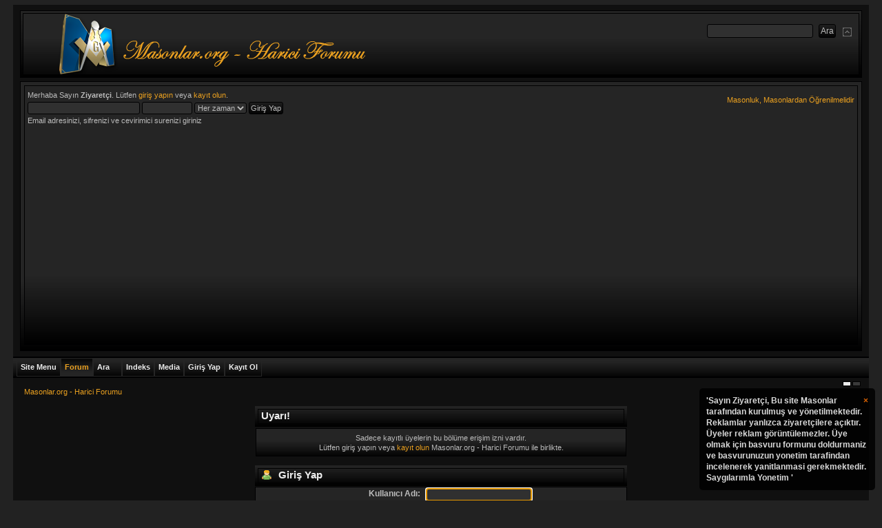

--- FILE ---
content_type: text/html; charset=utf-8
request_url: https://www.google.com/recaptcha/api2/aframe
body_size: 266
content:
<!DOCTYPE HTML><html><head><meta http-equiv="content-type" content="text/html; charset=UTF-8"></head><body><script nonce="mxDr4QmJ_3L1I230eysRvA">/** Anti-fraud and anti-abuse applications only. See google.com/recaptcha */ try{var clients={'sodar':'https://pagead2.googlesyndication.com/pagead/sodar?'};window.addEventListener("message",function(a){try{if(a.source===window.parent){var b=JSON.parse(a.data);var c=clients[b['id']];if(c){var d=document.createElement('img');d.src=c+b['params']+'&rc='+(localStorage.getItem("rc::a")?sessionStorage.getItem("rc::b"):"");window.document.body.appendChild(d);sessionStorage.setItem("rc::e",parseInt(sessionStorage.getItem("rc::e")||0)+1);localStorage.setItem("rc::h",'1769614530876');}}}catch(b){}});window.parent.postMessage("_grecaptcha_ready", "*");}catch(b){}</script></body></html>